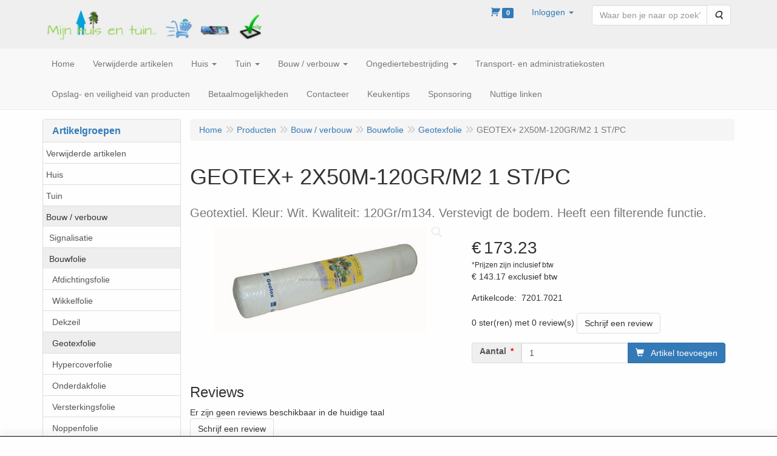

--- FILE ---
content_type: text/html; charset=UTF-8
request_url: https://www.mijnhuisentuin.be/nl/bouw-/-verbouw/bouwfolie/geotexfolie/geotex-2x50m-120gr/m2-1-st/pc/a-18895-20000308
body_size: 12939
content:
<!DOCTYPE html>
<html lang="nl">
    <head>
        <base href="https://www.mijnhuisentuin.be/"
              data-url=""
              data-routing="/js/routing.json"
        />
        <meta name="viewport" content="width=device-width, initial-scale=1">
        <meta charset="utf-8" >
        
                    <meta name="author" content="Mijnhuisentuin" />
                    <meta name="keywords" content="GEOTEX+, 2X50M-120GR/M2, 1, ST/PC, 7201.7021, Geotextiel., Kleur:, Wit., Kwaliteit:, 120Gr/m134., Verstevigt, de, bodem., Heeft, een, filterende, functie." />
                    <meta name="description" content="Geotextiel. Kleur: Wit. Kwaliteit: 120Gr/m134. Verstevigt de bodem. Heeft een filterende functie." />
                    <meta name="rating" content="general" />
                    <meta name="google-site-verification" content="Y3SFvqv_KqvpRUhqXD7Uupok_I3I9RaDT-D4WX6tPzE" />
                    <meta name='generator' content='LogiVert 8.19.0.5; Equinoxe 10.5.33' />
        
        <title>GEOTEX+ 2X50M-120GR/M2 1 ST/PC</title>

        <!-- Load scripting -->
                                    <script>
    window.dataLayer = window.dataLayer || [];
    window.dataLayer.enableGA4Ecommerce = false;
</script>
                            <script src="/js/api.min.js?h=9a8857d6"></script>
                            <script>
document.addEventListener('DOMContentLoaded', function(el) {
    window.api = new Api("MjY1NTMyOTk3NTM0ODg6Qkp1SXAzQUJUUVAweU96UG9YUQ==", "https://www.mijnhuisentuin.be");
});
</script>
                    
        <script src="/js/plugins.min.js?h=bb38a032" id="pluginScripts"></script>
        <script src="/js/early_scripts.min.js?h=2ebe7f84" id="earlyScripts"></script>

        <script>
            // Epsilon Polyfill for IE
            if (Number.EPSILON === undefined) {
                Number.EPSILON = Math.pow(2, -52);
            }
            // Number Formatting
            Math.toDisplay = function (val, precision, force_sign) {
                if (typeof force_sign === 'undefined') {
                    force_sign = false;
                }

                if (typeof precision === "undefined") {
                    precision = 2;
                }

                if(isNaN(val) || typeof val !== "number") {
                    return false;
                }

                val = val + (1E3 * Number.EPSILON);
                var str = val.toFixed(precision);
                var decpoint = str.indexOf('.');

                str = str.replace('.', '.');

                for(var i = (decpoint - 3); i > 0; i = i - 3) {
                    str = str.slice(0, i) + ',' + str.slice(i);
                }

                if(force_sign && val > 0) {
                    str = "+" + str;
                }

                return str;
            }

            Math.toPrice = function(val, force_sign) {
                if(typeof force_sign === 'undefined') {
                    force_sign = false;
                }
                var price = "";

                if(val === 0) {
                    price = "Gratis";
                } else {
                    if(force_sign && val > 0) {
                        price = "+";
                    } else if(val < 0) {
                        price = "-";
                    }
                    price += "€ ";
                    price += Math.toDisplay(Math.abs(val), 2);
                }

                return price;
            }
            window.main_root = "https://www.mijnhuisentuin.be/";

        </script>

        <link rel="stylesheet" href="/assets/base.css?h=676cf9a1" />

        <link rel="stylesheet" href="/assets/theme.css?h=901af028" />
        <link rel="icon" type="image/x-icon" href="/favicon.ico?h=fcfa4ed2" />    <script src="https://js.hcaptcha.com/1/api.js?onload=recaptchaOnload&render=explicit" async defer></script></head>
    <body data-sticky-container>
        
                    <header>
    <div class="logo-top">
        <div class="container">
            <div class="logo-container">
                <a href="/nl/">
                    <img src="/images/cb_17.jpg?h=49c4e8f9" alt="Logo Mijnhuisentuin.be"/>                </a>
            </div>
            <div class="pull-right hidden-xs">
                    <ul class="nav navbar-nav  " data-sm-skip="data-sm-skip">
            <li class="menu_cart_popup  menu_cart">
        <a href="/nl/winkelwagen/" data-popup="data-popup" class="cart-link" data-mode="articles">
    <i class="cart"></i><span class="amount label label-primary articles">0</span></a>
            </li>
    <li class="menu_my_account ">
        <a href="/nl/inloggen"
   class="dropdown-toggle" data-toggle="dropdown" role="button"
   aria-haspopup="true"
   aria-expanded="false">
    <span class="lbl">Inloggen</span>
    <span class="caret"></span></a>
                    <ul class="dropdown-menu">
                    <li class="">
            
                                    
<form method="post" action="/nl/inloggen">
    <div class="form-group"><label class="control-label required" for="_username">Loginnaam</label><input type="text" id="_username" name="_username" required="required" class="form-control form-control" /><p class="help-block"></p>
    </div>
    <div class="form-group"><label class="control-label required" for="_password">Wachtwoord</label><input type="password" id="_password" name="_password" required="required" class="form-control form-control" /><p class="help-block"></p>
    </div>
    <div class="form-group"><input type="text" id="emailAddress" name="emailAddress" class="form-extrahiddenfield form-control" /><p class="help-block"></p>
    </div>

            <button type="submit" name="loginSubmit" class="btn btn-primary">Inloggen</button>
                <input type="hidden" name="_target_path" value="https://www.mijnhuisentuin.be/nl/bouw-/-verbouw/bouwfolie/geotexfolie/geotex-2x50m-120gr/m2-1-st/pc/a-18895-20000308" />
        <input type="hidden" name="_csrf_token" value="b0c3b123847023eb1f3.Urczn5NWHnPesYidBLumQ572_MRMs3hayVZhgiYIxhE.GORR19wCLkur0OLefM31etS4j5QhhUoVsBsN2E1st1Bl-36v0CNZLKiEvA" />
</form>

            </li>
    <li class="">
        <a href="/nl/registreren"
   >
    <span class="lbl">Registreren</span>
    </a>
            </li>
    <li class="">
        <a href="/nl/wachtwoord/vergeten"
   >
    <span class="lbl">Wachtwoord vergeten?</span>
    </a>
            </li>

            </ul>
            </li>
    <li class="menu_search_widget ">
        <form action="/nl/zoeken" method="get" class="navbar-form menu_search_widget ">
    <div class="input-group">
        <input type="search"
                id="search_query"
                placeholder="Waar ben je naar op zoek?"
                name="query"
                class="form-control"
                                data-suggest=""
                autocomplete="off">
        <span class="input-group-btn">
            <button type="submit" class="btn btn-default">
                <i class="fa fa-search"></i>
                <span class="sr-only">Zoeken</span>
            </button>
        </span>
    </div>
</form>

            </li>

    </ul>

            </div>
        </div>
    </div>
</header>
<div class="nav-top sticky-header ">
    <nav class="navbar">
        <div class="container">
            <div class="navbar-header">
                <div class="mobile-menu-navbar">
                        <ul class="nav navbar-nav  " data-sm-skip="data-sm-skip">
        
    </ul>

                </div>
                <button type="button" class="navbar-toggle collapsed" data-toggle="collapse" data-target="#topmenu"
                        aria-expanded="false">
                    <span class="sr-only">Menu</span>
                    <span class="icon-bar"></span>
                    <span class="icon-bar"></span>
                    <span class="icon-bar"></span>
                </button>
            </div>

            <div class="collapse navbar-collapse" id="topmenu">
                <div class="mobile-menu-addon">
                        <ul class="nav navbar-nav  " >
            <li class="menu_cart_popup  menu_cart">
        <a href="/nl/winkelwagen/" data-popup="data-popup" class="cart-link" data-mode="articles">
    <i class="cart"></i><span class="amount label label-primary articles">0</span></a>
            </li>
    <li class="menu_my_account ">
        <a href="/nl/inloggen"
   class="dropdown-toggle" data-toggle="dropdown" role="button"
   aria-haspopup="true"
   aria-expanded="false">
    <span class="lbl">Inloggen</span>
    <span class="caret"></span></a>
                    <ul class="dropdown-menu">
                    <li class="">
            
                                    
<form method="post" action="/nl/inloggen">
    <div class="form-group"><label class="control-label required" for="_username">Loginnaam</label><input type="text" id="_username" name="_username" required="required" class="form-control form-control" /><p class="help-block"></p>
    </div>
    <div class="form-group"><label class="control-label required" for="_password">Wachtwoord</label><input type="password" id="_password" name="_password" required="required" class="form-control form-control" /><p class="help-block"></p>
    </div>
    <div class="form-group"><input type="text" id="emailAddress" name="emailAddress" class="form-extrahiddenfield form-control" /><p class="help-block"></p>
    </div>

            <button type="submit" name="loginSubmit" class="btn btn-primary">Inloggen</button>
                <input type="hidden" name="_target_path" value="https://www.mijnhuisentuin.be/nl/bouw-/-verbouw/bouwfolie/geotexfolie/geotex-2x50m-120gr/m2-1-st/pc/a-18895-20000308" />
        <input type="hidden" name="_csrf_token" value="5005eac19bb4ed7e4.MPPp_41KRxAY6ETsfc804IBwe-nLoDKkwBdFognbhog.eqCLt8IedyhtiS6vBbln2co-CLmmlgDruVop-GK_98kHv6TPzj8AT27dcA" />
</form>

            </li>
    <li class="">
        <a href="/nl/registreren"
   >
    <span class="lbl">Registreren</span>
    </a>
            </li>
    <li class="">
        <a href="/nl/wachtwoord/vergeten"
   >
    <span class="lbl">Wachtwoord vergeten?</span>
    </a>
            </li>

            </ul>
            </li>
    <li class="menu_search_widget ">
        <form action="/nl/zoeken" method="get" class="navbar-form menu_search_widget ">
    <div class="input-group">
        <input type="search"
                id="search_query"
                placeholder="Waar ben je naar op zoek?"
                name="query"
                class="form-control"
                                data-suggest=""
                autocomplete="off">
        <span class="input-group-btn">
            <button type="submit" class="btn btn-default">
                <i class="fa fa-search"></i>
                <span class="sr-only">Zoeken</span>
            </button>
        </span>
    </div>
</form>

            </li>

    </ul>

                </div>
                    <ul class="nav navbar-nav  " >
            <li class="menu_homepage ">
        <a href="/nl/"
   >
    <span class="lbl">Home</span>
    </a>
            </li>
    <li class="">
        <a href="/nl/verwijderde-artikelen/g-65"
   >
    <span class="lbl">Verwijderde artikelen</span>
    </a>
            </li>
    <li class="">
        <a href="/nl/huis/g-48"
   class="dropdown-toggle" data-toggle="dropdown" role="button"
   aria-haspopup="true"
   aria-expanded="false">
    <span class="lbl">Huis</span>
    <span class="caret"></span></a>
                    <ul class="dropdown-menu">
                    <li class="">
        <a href="/nl/huis/papierwaren/g-10000109"
   class="dropdown-toggle" data-toggle="dropdown" role="button"
   aria-haspopup="true"
   aria-expanded="false">
    <span class="lbl">Papierwaren</span>
    <span class="caret"></span></a>
                    <ul class="dropdown-menu">
                    <li class="">
        <a href="/nl/huis/papierwaren/huishoudelijk/g-20000213"
   >
    <span class="lbl">Huishoudelijk</span>
    </a>
            </li>
    <li class="">
        <a href="/nl/huis/papierwaren/werkplaats/g-20000204"
   >
    <span class="lbl">Werkplaats</span>
    </a>
            </li>

            </ul>
            </li>
    <li class="">
        <a href="/nl/huis/reiniging-producten/g-10000091"
   class="dropdown-toggle" data-toggle="dropdown" role="button"
   aria-haspopup="true"
   aria-expanded="false">
    <span class="lbl">Reiniging (producten)</span>
    <span class="caret"></span></a>
                    <ul class="dropdown-menu">
                    <li class="">
        <a href="/nl/huis/reiniging-producten/reiniginsproducten-algemeen/g-20000165"
   >
    <span class="lbl">Reiniginsproducten algemeen</span>
    </a>
            </li>
    <li class="">
        <a href="/nl/huis/reiniging-producten/schoenonderhoud/g-20000361"
   >
    <span class="lbl">Schoenonderhoud</span>
    </a>
            </li>
    <li class="">
        <a href="/nl/huis/reiniging-producten/keuken/g-20000207"
   >
    <span class="lbl">Keuken</span>
    </a>
            </li>
    <li class="">
        <a href="/nl/huis/reiniging-producten/vaatwas/g-20000197"
   >
    <span class="lbl">Vaatwas</span>
    </a>
            </li>
    <li class="">
        <a href="/nl/huis/reiniging-producten/linnenwas/g-20000214"
   >
    <span class="lbl">Linnenwas</span>
    </a>
            </li>
    <li class="">
        <a href="/nl/huis/reiniging-producten/metaalreinigers/g-20000151"
   >
    <span class="lbl">Metaalreinigers</span>
    </a>
            </li>
    <li class="">
        <a href="/nl/huis/reiniging-producten/computer/g-20000183"
   >
    <span class="lbl">Computer</span>
    </a>
            </li>
    <li class="">
        <a href="/nl/huis/reiniging-producten/verzorgers/g-20000186"
   >
    <span class="lbl">Verzorgers</span>
    </a>
            </li>
    <li class="">
        <a href="/nl/huis/reiniging-producten/verwijderaars/g-20000187"
   >
    <span class="lbl">Verwijderaars</span>
    </a>
            </li>
    <li class="">
        <a href="/nl/huis/reiniging-producten/ecover/g-20000170"
   >
    <span class="lbl">Ecover</span>
    </a>
            </li>
    <li class="">
        <a href="/nl/huis/reiniging-producten/werner-mertz-tana/g-20000163"
   >
    <span class="lbl">Werner &amp; Mertz (Tana)</span>
    </a>
            </li>
    <li class="">
        <a href="/nl/huis/reiniging-producten/ecolab/g-20000164"
   >
    <span class="lbl">Ecolab</span>
    </a>
            </li>
    <li class="">
        <a href="/nl/huis/reiniging-producten/overige/g-20000167"
   >
    <span class="lbl">Overige</span>
    </a>
            </li>

            </ul>
            </li>
    <li class="">
        <a href="/nl/huis/reiniging-hulpmiddelen/g-10000089"
   class="dropdown-toggle" data-toggle="dropdown" role="button"
   aria-haspopup="true"
   aria-expanded="false">
    <span class="lbl">Reiniging (hulpmiddelen)</span>
    <span class="caret"></span></a>
                    <ul class="dropdown-menu">
                    <li class="">
        <a href="/nl/huis/reiniging-hulpmiddelen/vloerwissers/g-20000193"
   >
    <span class="lbl">Vloerwissers</span>
    </a>
            </li>
    <li class="">
        <a href="/nl/huis/reiniging-hulpmiddelen/vloervegers-en-schrobbers/g-20000168"
   >
    <span class="lbl">Vloervegers en -schrobbers</span>
    </a>
            </li>
    <li class="">
        <a href="/nl/huis/reiniging-hulpmiddelen/vikan-algemeen/g-20000174"
   >
    <span class="lbl">Vikan algemeen</span>
    </a>
            </li>
    <li class="">
        <a href="/nl/huis/reiniging-hulpmiddelen/vikan-handgereedschap/g-20000160"
   >
    <span class="lbl">Vikan handgereedschap</span>
    </a>
            </li>
    <li class="">
        <a href="/nl/huis/reiniging-hulpmiddelen/mopsystemen/g-20000166"
   >
    <span class="lbl">Mopsystemen</span>
    </a>
            </li>
    <li class="">
        <a href="/nl/huis/reiniging-hulpmiddelen/ophangsystemen/g-20000179"
   >
    <span class="lbl">Ophangsystemen</span>
    </a>
            </li>
    <li class="">
        <a href="/nl/huis/reiniging-hulpmiddelen/handborstels/g-20000161"
   >
    <span class="lbl">Handborstels</span>
    </a>
            </li>
    <li class="">
        <a href="/nl/huis/reiniging-hulpmiddelen/microvezeldoeken/g-20000205"
   >
    <span class="lbl">Microvezeldoeken</span>
    </a>
            </li>
    <li class="">
        <a href="/nl/huis/reiniging-hulpmiddelen/sponsen-dweilen-doeken-en-zemen/g-20000162"
   >
    <span class="lbl">Sponsen, dweilen, doeken en zemen</span>
    </a>
            </li>
    <li class="">
        <a href="/nl/huis/reiniging-hulpmiddelen/kleinmateriaal/g-20000180"
   >
    <span class="lbl">Kleinmateriaal</span>
    </a>
            </li>

            </ul>
            </li>
    <li class="">
        <a href="/nl/huis/schilderen-behangen/g-10000207"
   class="dropdown-toggle" data-toggle="dropdown" role="button"
   aria-haspopup="true"
   aria-expanded="false">
    <span class="lbl">Schilderen - behangen</span>
    <span class="caret"></span></a>
                    <ul class="dropdown-menu">
                    <li class="">
        <a href="/nl/huis/schilderen-behangen/verfborstels-en-rollen/g-20000360"
   >
    <span class="lbl">Verfborstels -en rollen</span>
    </a>
            </li>

            </ul>
            </li>
    <li class="">
        <a href="/nl/huis/keukengerei/g-10000164"
   class="dropdown-toggle" data-toggle="dropdown" role="button"
   aria-haspopup="true"
   aria-expanded="false">
    <span class="lbl">Keukengerei</span>
    <span class="caret"></span></a>
                    <ul class="dropdown-menu">
                    <li class="">
        <a href="/nl/huis/keukengerei/allerlei/g-20000257"
   >
    <span class="lbl">Allerlei</span>
    </a>
            </li>

            </ul>
            </li>
    <li class="">
        <a href="/nl/huis/anti-vuilmatten/g-10000098"
   >
    <span class="lbl">Anti-vuilmatten</span>
    </a>
            </li>
    <li class="">
        <a href="/nl/huis/afvalverwerking/g-10000095"
   class="dropdown-toggle" data-toggle="dropdown" role="button"
   aria-haspopup="true"
   aria-expanded="false">
    <span class="lbl">Afvalverwerking</span>
    <span class="caret"></span></a>
                    <ul class="dropdown-menu">
                    <li class="">
        <a href="/nl/huis/afvalverwerking/vuilnisbakken/g-20000157"
   >
    <span class="lbl">Vuilnisbakken</span>
    </a>
            </li>
    <li class="">
        <a href="/nl/huis/afvalverwerking/vuilniszakken/g-20000196"
   >
    <span class="lbl">Vuilniszakken</span>
    </a>
            </li>

            </ul>
            </li>
    <li class="">
        <a href="/nl/huis/sanitair/g-10000101"
   class="dropdown-toggle" data-toggle="dropdown" role="button"
   aria-haspopup="true"
   aria-expanded="false">
    <span class="lbl">Sanitair</span>
    <span class="caret"></span></a>
                    <ul class="dropdown-menu">
                    <li class="">
        <a href="/nl/huis/sanitair/toiletreiniging/g-20000177"
   >
    <span class="lbl">Toiletreiniging</span>
    </a>
            </li>
    <li class="">
        <a href="/nl/huis/sanitair/bad-en-douche/g-20000185"
   >
    <span class="lbl">Bad en douche</span>
    </a>
            </li>

            </ul>
            </li>
    <li class="">
        <a href="/nl/huis/ongediertebestrijding/g-10000106"
   class="dropdown-toggle" data-toggle="dropdown" role="button"
   aria-haspopup="true"
   aria-expanded="false">
    <span class="lbl">Ongediertebestrijding</span>
    <span class="caret"></span></a>
                    <ul class="dropdown-menu">
                    <li class="">
        <a href="/nl/huis/ongediertebestrijding/producten/g-20000206"
   >
    <span class="lbl">Producten</span>
    </a>
            </li>

            </ul>
            </li>

            </ul>
            </li>
    <li class="">
        <a href="/nl/tuin/g-33"
   class="dropdown-toggle" data-toggle="dropdown" role="button"
   aria-haspopup="true"
   aria-expanded="false">
    <span class="lbl">Tuin</span>
    <span class="caret"></span></a>
                    <ul class="dropdown-menu">
                    <li class="">
        <a href="/nl/tuin/waterpompen/g-10000135"
   >
    <span class="lbl">Waterpompen</span>
    </a>
            </li>
    <li class="">
        <a href="/nl/tuin/anti-vuilmatten/g-10000102"
   >
    <span class="lbl">Anti-vuilmatten</span>
    </a>
            </li>
    <li class="">
        <a href="/nl/tuin/auto-moto-boot-fiets/g-10000094"
   class="dropdown-toggle" data-toggle="dropdown" role="button"
   aria-haspopup="true"
   aria-expanded="false">
    <span class="lbl">Auto, moto, boot, fiets, . . .</span>
    <span class="caret"></span></a>
                    <ul class="dropdown-menu">
                    <li class="">
        <a href="/nl/tuin/auto-moto-boot-fiets/reiniging-hulpmaterialen/g-20000155"
   >
    <span class="lbl">Reiniging-hulpmaterialen</span>
    </a>
            </li>

            </ul>
            </li>
    <li class="">
        <a href="/nl/tuin/beschermnetten/g-10000200"
   >
    <span class="lbl">Beschermnetten</span>
    </a>
            </li>
    <li class="">
        <a href="/nl/tuin/reiniging-producten/g-10000097"
   class="dropdown-toggle" data-toggle="dropdown" role="button"
   aria-haspopup="true"
   aria-expanded="false">
    <span class="lbl">Reiniging (producten)</span>
    <span class="caret"></span></a>
                    <ul class="dropdown-menu">
                    <li class="">
        <a href="/nl/tuin/reiniging-producten/mos-en-algen/g-20000289"
   >
    <span class="lbl">Mos en algen</span>
    </a>
            </li>
    <li class="">
        <a href="/nl/tuin/reiniging-producten/reiniginsproducten-algemeen/g-20000181"
   >
    <span class="lbl">Reiniginsproducten algemeen</span>
    </a>
            </li>
    <li class="">
        <a href="/nl/tuin/reiniging-producten/overige/g-20000208"
   >
    <span class="lbl">Overige</span>
    </a>
            </li>

            </ul>
            </li>
    <li class="">
        <a href="/nl/tuin/reiniging-hulpmiddelen/g-10000093"
   class="dropdown-toggle" data-toggle="dropdown" role="button"
   aria-haspopup="true"
   aria-expanded="false">
    <span class="lbl">Reiniging (hulpmiddelen)</span>
    <span class="caret"></span></a>
                    <ul class="dropdown-menu">
                    <li class="">
        <a href="/nl/tuin/reiniging-hulpmiddelen/verneveltoestellen-rugsproeiers-e-d/g-20000153"
   >
    <span class="lbl">Verneveltoestellen: Rugsproeiers e.d.</span>
    </a>
            </li>
    <li class="">
        <a href="/nl/tuin/reiniging-hulpmiddelen/dosseersystemen/g-20000188"
   >
    <span class="lbl">Dosseersystemen</span>
    </a>
            </li>
    <li class="">
        <a href="/nl/tuin/reiniging-hulpmiddelen/hogedrukreinigers/g-20000172"
   >
    <span class="lbl">Hogedrukreinigers</span>
    </a>
            </li>

            </ul>
            </li>
    <li class="">
        <a href="/nl/tuin/werkplaats/g-10000092"
   class="dropdown-toggle" data-toggle="dropdown" role="button"
   aria-haspopup="true"
   aria-expanded="false">
    <span class="lbl">Werkplaats</span>
    <span class="caret"></span></a>
                    <ul class="dropdown-menu">
                    <li class="">
        <a href="/nl/tuin/werkplaats/allerlei/g-20000154"
   >
    <span class="lbl">Allerlei</span>
    </a>
            </li>

            </ul>
            </li>
    <li class="">
        <a href="/nl/tuin/afvalverwerking/g-10000096"
   class="dropdown-toggle" data-toggle="dropdown" role="button"
   aria-haspopup="true"
   aria-expanded="false">
    <span class="lbl">Afvalverwerking</span>
    <span class="caret"></span></a>
                    <ul class="dropdown-menu">
                    <li class="">
        <a href="/nl/tuin/afvalverwerking/vuilnisbakken/g-20000159"
   >
    <span class="lbl">Vuilnisbakken</span>
    </a>
            </li>

            </ul>
            </li>
    <li class="">
        <a href="/nl/tuin/sneeuw-en-ijs/g-10000114"
   >
    <span class="lbl">Sneeuw en ijs</span>
    </a>
            </li>

            </ul>
            </li>
    <li class="">
        <a href="/nl/bouw-verbouw/g-63"
   class="dropdown-toggle" data-toggle="dropdown" role="button"
   aria-haspopup="true"
   aria-expanded="false">
    <span class="lbl">Bouw / verbouw</span>
    <span class="caret"></span></a>
                    <ul class="dropdown-menu">
                    <li class="">
        <a href="/nl/bouw-verbouw/signalisatie/g-10000201"
   class="dropdown-toggle" data-toggle="dropdown" role="button"
   aria-haspopup="true"
   aria-expanded="false">
    <span class="lbl">Signalisatie</span>
    <span class="caret"></span></a>
                    <ul class="dropdown-menu">
                    <li class="">
        <a href="/nl/bouw-verbouw/signalisatie/net/g-20000330"
   >
    <span class="lbl">Net</span>
    </a>
            </li>
    <li class="">
        <a href="/nl/bouw-verbouw/signalisatie/paal/g-20000331"
   >
    <span class="lbl">Paal</span>
    </a>
            </li>
    <li class="">
        <a href="/nl/bouw-verbouw/signalisatie/kegel/g-20000332"
   >
    <span class="lbl">Kegel</span>
    </a>
            </li>
    <li class="">
        <a href="/nl/bouw-verbouw/signalisatie/ketting/g-20000333"
   >
    <span class="lbl">Ketting</span>
    </a>
            </li>
    <li class="">
        <a href="/nl/bouw-verbouw/signalisatie/lint/g-20000334"
   >
    <span class="lbl">Lint</span>
    </a>
            </li>
    <li class="">
        <a href="/nl/bouw-verbouw/signalisatie/tape/g-20000335"
   >
    <span class="lbl">Tape</span>
    </a>
            </li>

            </ul>
            </li>
    <li class="">
        <a href="/nl/bouw-verbouw/bouwfolie/g-10000192"
   class="dropdown-toggle" data-toggle="dropdown" role="button"
   aria-haspopup="true"
   aria-expanded="false">
    <span class="lbl">Bouwfolie</span>
    <span class="caret"></span></a>
                    <ul class="dropdown-menu">
                    <li class="">
        <a href="/nl/bouw-verbouw/bouwfolie/afdichtingsfolie/g-20000303"
   >
    <span class="lbl">Afdichtingsfolie</span>
    </a>
            </li>
    <li class="">
        <a href="/nl/bouw-verbouw/bouwfolie/wikkelfolie/g-20000304"
   >
    <span class="lbl">Wikkelfolie</span>
    </a>
            </li>
    <li class="">
        <a href="/nl/bouw-verbouw/bouwfolie/dekzeil/g-20000307"
   >
    <span class="lbl">Dekzeil</span>
    </a>
            </li>
    <li class="">
        <a href="/nl/bouw-verbouw/bouwfolie/geotexfolie/g-20000308"
   >
    <span class="lbl">Geotexfolie</span>
    </a>
            </li>
    <li class="">
        <a href="/nl/bouw-verbouw/bouwfolie/hypercoverfolie/g-20000309"
   >
    <span class="lbl">Hypercoverfolie</span>
    </a>
            </li>
    <li class="">
        <a href="/nl/bouw-verbouw/bouwfolie/onderdakfolie/g-20000310"
   >
    <span class="lbl">Onderdakfolie</span>
    </a>
            </li>
    <li class="">
        <a href="/nl/bouw-verbouw/bouwfolie/versterkingsfolie/g-20000311"
   >
    <span class="lbl">Versterkingsfolie</span>
    </a>
            </li>
    <li class="">
        <a href="/nl/bouw-verbouw/bouwfolie/noppenfolie/g-20000312"
   >
    <span class="lbl">Noppenfolie</span>
    </a>
            </li>
    <li class="">
        <a href="/nl/bouw-verbouw/bouwfolie/afdek-beschermfolie/g-20000313"
   >
    <span class="lbl">Afdek/beschermfolie</span>
    </a>
            </li>
    <li class="">
        <a href="/nl/bouw-verbouw/bouwfolie/funderingsfolie/g-20000314"
   >
    <span class="lbl">Funderingsfolie</span>
    </a>
            </li>

            </ul>
            </li>
    <li class="">
        <a href="/nl/bouw-verbouw/carport/g-10000193"
   class="dropdown-toggle" data-toggle="dropdown" role="button"
   aria-haspopup="true"
   aria-expanded="false">
    <span class="lbl">Carport</span>
    <span class="caret"></span></a>
                    <ul class="dropdown-menu">
                    <li class="">
        <a href="/nl/bouw-verbouw/carport/3-2-meter-breed/g-20000315"
   >
    <span class="lbl">3.2 meter breed</span>
    </a>
            </li>
    <li class="">
        <a href="/nl/bouw-verbouw/carport/3-7-meter-breed/g-20000316"
   >
    <span class="lbl">3.7 meter breed</span>
    </a>
            </li>

            </ul>
            </li>
    <li class="">
        <a href="/nl/bouw-verbouw/dakbedekking/g-10000194"
   >
    <span class="lbl">Dakbedekking</span>
    </a>
            </li>
    <li class="">
        <a href="/nl/bouw-verbouw/elektriciteit/g-10000195"
   >
    <span class="lbl">Elektriciteit</span>
    </a>
            </li>
    <li class="">
        <a href="/nl/bouw-verbouw/grastegels/g-10000196"
   >
    <span class="lbl">Grastegels</span>
    </a>
            </li>
    <li class="">
        <a href="/nl/bouw-verbouw/koepels/g-10000197"
   class="dropdown-toggle" data-toggle="dropdown" role="button"
   aria-haspopup="true"
   aria-expanded="false">
    <span class="lbl">Koepels</span>
    <span class="caret"></span></a>
                    <ul class="dropdown-menu">
                    <li class="">
        <a href="/nl/bouw-verbouw/koepels/wisselstukken/g-20000318"
   >
    <span class="lbl">Wisselstukken</span>
    </a>
            </li>

            </ul>
            </li>
    <li class="">
        <a href="/nl/bouw-verbouw/pergola-patios/g-10000198"
   >
    <span class="lbl">Pergola Patio's</span>
    </a>
            </li>
    <li class="">
        <a href="/nl/bouw-verbouw/pergolas/g-10000199"
   class="dropdown-toggle" data-toggle="dropdown" role="button"
   aria-haspopup="true"
   aria-expanded="false">
    <span class="lbl">Pergolas</span>
    <span class="caret"></span></a>
                    <ul class="dropdown-menu">
                    <li class="">
        <a href="/nl/bouw-verbouw/pergolas/donkereik-helder/g-20000323"
   >
    <span class="lbl">Donkereik - Helder</span>
    </a>
            </li>
    <li class="">
        <a href="/nl/bouw-verbouw/pergolas/donkereik-opaal/g-20000327"
   >
    <span class="lbl">Donkereik - Opaal</span>
    </a>
            </li>
    <li class="">
        <a href="/nl/bouw-verbouw/pergolas/antraciet-helder/g-20000324"
   >
    <span class="lbl">Antraciet - Helder</span>
    </a>
            </li>
    <li class="">
        <a href="/nl/bouw-verbouw/pergolas/antraciet-opaal/g-20000328"
   >
    <span class="lbl">Antraciet - Opaal</span>
    </a>
            </li>
    <li class="">
        <a href="/nl/bouw-verbouw/pergolas/brons-helder/g-20000325"
   >
    <span class="lbl">Brons - Helder</span>
    </a>
            </li>
    <li class="">
        <a href="/nl/bouw-verbouw/pergolas/brons-opaal/g-20000326"
   >
    <span class="lbl">Brons - Opaal</span>
    </a>
            </li>
    <li class="">
        <a href="/nl/bouw-verbouw/pergolas/wit-helder/g-20000322"
   >
    <span class="lbl">Wit - Helder</span>
    </a>
            </li>
    <li class="">
        <a href="/nl/bouw-verbouw/pergolas/wit-opaal/g-20000329"
   >
    <span class="lbl">Wit - Opaal</span>
    </a>
            </li>

            </ul>
            </li>
    <li class="">
        <a href="/nl/bouw-verbouw/waterafvoer/g-10000190"
   class="dropdown-toggle" data-toggle="dropdown" role="button"
   aria-haspopup="true"
   aria-expanded="false">
    <span class="lbl">Waterafvoer</span>
    <span class="caret"></span></a>
                    <ul class="dropdown-menu">
                    <li class="">
        <a href="/nl/bouw-verbouw/waterafvoer/klokroosters/g-20000336"
   >
    <span class="lbl">Klokroosters</span>
    </a>
            </li>
    <li class="">
        <a href="/nl/bouw-verbouw/waterafvoer/afvoergoten/g-20000296"
   >
    <span class="lbl">Afvoergoten</span>
    </a>
            </li>

            </ul>
            </li>
    <li class="">
        <a href="/nl/bouw-verbouw/dakramen/g-10000191"
   class="dropdown-toggle" data-toggle="dropdown" role="button"
   aria-haspopup="true"
   aria-expanded="false">
    <span class="lbl">Dakramen</span>
    <span class="caret"></span></a>
                    <ul class="dropdown-menu">
                    <li class="">
        <a href="/nl/bouw-verbouw/dakramen/rolgordijnen/g-20000300"
   >
    <span class="lbl">Rolgordijnen</span>
    </a>
            </li>
    <li class="">
        <a href="/nl/bouw-verbouw/dakramen/inkijkdichte-vouwgordijnen/g-20000375"
   >
    <span class="lbl">Inkijkdichte vouwgordijnen</span>
    </a>
            </li>
    <li class="">
        <a href="/nl/bouw-verbouw/dakramen/verduisteringsgordijnen/g-20000298"
   >
    <span class="lbl">Verduisteringsgordijnen</span>
    </a>
            </li>
    <li class="">
        <a href="/nl/bouw-verbouw/dakramen/buitenzonweringen/g-20000299"
   >
    <span class="lbl">Buitenzonweringen</span>
    </a>
            </li>
    <li class="">
        <a href="/nl/bouw-verbouw/dakramen/aansluitstukken/g-20000302"
   >
    <span class="lbl">Aansluitstukken</span>
    </a>
            </li>
    <li class="">
        <a href="/nl/bouw-verbouw/dakramen/accessoires/g-20000297"
   >
    <span class="lbl">Accessoires</span>
    </a>
            </li>

            </ul>
            </li>

            </ul>
            </li>
    <li class="">
        <a href="/nl/ongediertebestrijding/g-61"
   class="dropdown-toggle" data-toggle="dropdown" role="button"
   aria-haspopup="true"
   aria-expanded="false">
    <span class="lbl">Ongediertebestrijding</span>
    <span class="caret"></span></a>
                    <ul class="dropdown-menu">
                    <li class="">
        <a href="/nl/ongediertebestrijding/insecten/g-10000173"
   class="dropdown-toggle" data-toggle="dropdown" role="button"
   aria-haspopup="true"
   aria-expanded="false">
    <span class="lbl">Insecten</span>
    <span class="caret"></span></a>
                    <ul class="dropdown-menu">
                    <li class="">
        <a href="/nl/ongediertebestrijding/insecten/stallen/g-20000290"
   >
    <span class="lbl">Stallen</span>
    </a>
            </li>
    <li class="">
        <a href="/nl/ongediertebestrijding/insecten/houtworm/g-20000292"
   >
    <span class="lbl">Houtworm</span>
    </a>
            </li>
    <li class="">
        <a href="/nl/ongediertebestrijding/insecten/honden-katten/g-20000293"
   >
    <span class="lbl">Honden/katten</span>
    </a>
            </li>
    <li class="">
        <a href="/nl/ongediertebestrijding/insecten/toestellen/g-20000371"
   >
    <span class="lbl">Toestellen</span>
    </a>
            </li>
    <li class="">
        <a href="/nl/ongediertebestrijding/insecten/producten/g-20000372"
   >
    <span class="lbl">Producten</span>
    </a>
            </li>

            </ul>
            </li>
    <li class="">
        <a href="/nl/ongediertebestrijding/ongedierte-afweermiddelen/g-10000187"
   >
    <span class="lbl">Ongedierte afweermiddelen</span>
    </a>
            </li>
    <li class="">
        <a href="/nl/ongediertebestrijding/vossen-marters-katten/g-10000210"
   >
    <span class="lbl">Vossen, marters, katten,...</span>
    </a>
            </li>

            </ul>
            </li>
    <li class="">
        <a href="/nl/transport-en-administratiekosten/c-54"
   >
    <span class="lbl">Transport- en administratiekosten</span>
    </a>
            </li>
    <li class="">
        <a href="/nl/opslag-en-veiligheid-van-producten/c-68"
   >
    <span class="lbl">Opslag- en veiligheid van producten</span>
    </a>
            </li>
    <li class="">
        <a href="/nl/betaalmogelijkheden/c-24"
   >
    <span class="lbl">Betaalmogelijkheden</span>
    </a>
            </li>
    <li class="">
        <a href="/nl/contacteer/c-9"
   >
    <span class="lbl">Contacteer</span>
    </a>
            </li>
    <li class="">
        <a href="/nl/keukentips/c-20"
   >
    <span class="lbl">Keukentips</span>
    </a>
            </li>
    <li class="">
        <a href="/nl/sponsoring/c-40"
   >
    <span class="lbl">Sponsoring</span>
    </a>
            </li>
    <li class="">
        <a href="/nl/nuttige-linken/c-38"
   >
    <span class="lbl">Nuttige linken</span>
    </a>
            </li>

    </ul>

            </div>
        </div>
    </nav>
</div>

        <div id="alert-wrapper">
        <div class="container" id="alert-container">
        <!-- This container is in use to display AJAX-triggered Alert messages -->
        </div>
    </div>

    <div class='container article_show' id="main">
            <div class="sidebar left" layout="1">
                    <div class="widget widget_catalog" type="catalog" >
            <div class="panel panel-default">
                                    <div class="panel-heading">
                        <h4 class="panel-title">Artikelgroepen</h4>
                    </div>
                                <div class="list-group list-group-root">
            <a href="/nl/verwijderde-artikelen/g-65"
           class="list-group-item ">
            Verwijderde artikelen
        </a>

                    <a href="/nl/huis/g-48"
           class="list-group-item ">
            Huis
        </a>

                    <a href="/nl/tuin/g-33"
           class="list-group-item ">
            Tuin
        </a>

                    <a href="/nl/bouw-verbouw/g-63"
           class="list-group-item active">
            Bouw / verbouw
        </a>

                    <div class="children list-group">
            <a href="/nl/bouw-verbouw/signalisatie/g-10000201"
           class="list-group-item ">
            Signalisatie
        </a>

                    <a href="/nl/bouw-verbouw/bouwfolie/g-10000192"
           class="list-group-item active">
            Bouwfolie
        </a>

                    <div class="children list-group">
            <a href="/nl/bouw-verbouw/bouwfolie/afdichtingsfolie/g-20000303"
           class="list-group-item ">
            Afdichtingsfolie
        </a>

                    <a href="/nl/bouw-verbouw/bouwfolie/wikkelfolie/g-20000304"
           class="list-group-item ">
            Wikkelfolie
        </a>

                    <a href="/nl/bouw-verbouw/bouwfolie/dekzeil/g-20000307"
           class="list-group-item ">
            Dekzeil
        </a>

                    <a href="/nl/bouw-verbouw/bouwfolie/geotexfolie/g-20000308"
           class="list-group-item active">
            Geotexfolie
        </a>

                    <a href="/nl/bouw-verbouw/bouwfolie/hypercoverfolie/g-20000309"
           class="list-group-item ">
            Hypercoverfolie
        </a>

                    <a href="/nl/bouw-verbouw/bouwfolie/onderdakfolie/g-20000310"
           class="list-group-item ">
            Onderdakfolie
        </a>

                    <a href="/nl/bouw-verbouw/bouwfolie/versterkingsfolie/g-20000311"
           class="list-group-item ">
            Versterkingsfolie
        </a>

                    <a href="/nl/bouw-verbouw/bouwfolie/noppenfolie/g-20000312"
           class="list-group-item ">
            Noppenfolie
        </a>

                    <a href="/nl/bouw-verbouw/bouwfolie/afdek-beschermfolie/g-20000313"
           class="list-group-item ">
            Afdek/beschermfolie
        </a>

                    <a href="/nl/bouw-verbouw/bouwfolie/funderingsfolie/g-20000314"
           class="list-group-item ">
            Funderingsfolie
        </a>

            </div>
                    <a href="/nl/bouw-verbouw/carport/g-10000193"
           class="list-group-item ">
            Carport
        </a>

                    <a href="/nl/bouw-verbouw/dakbedekking/g-10000194"
           class="list-group-item ">
            Dakbedekking
        </a>

                    <a href="/nl/bouw-verbouw/elektriciteit/g-10000195"
           class="list-group-item ">
            Elektriciteit
        </a>

                    <a href="/nl/bouw-verbouw/grastegels/g-10000196"
           class="list-group-item ">
            Grastegels
        </a>

                    <a href="/nl/bouw-verbouw/koepels/g-10000197"
           class="list-group-item ">
            Koepels
        </a>

                    <a href="/nl/bouw-verbouw/pergola-patios/g-10000198"
           class="list-group-item ">
            Pergola Patio's
        </a>

                    <a href="/nl/bouw-verbouw/pergolas/g-10000199"
           class="list-group-item ">
            Pergolas
        </a>

                    <a href="/nl/bouw-verbouw/waterafvoer/g-10000190"
           class="list-group-item ">
            Waterafvoer
        </a>

                    <a href="/nl/bouw-verbouw/dakramen/g-10000191"
           class="list-group-item ">
            Dakramen
        </a>

            </div>
                    <a href="/nl/ongediertebestrijding/g-61"
           class="list-group-item ">
            Ongediertebestrijding
        </a>

            </div>

            </div>
        </div>
                            <div class="widget widget_content" type="content" position="LEFT" >
            <div class="panel panel-default">
                                    <div class="panel-heading">
                        <h4 class="panel-title">Informatie</h4>
                    </div>
                                <div class="list-group list-group-root">
            <a href="/nl/transport-en-administratiekosten/c-54"
           class="list-group-item ">
            Transport- en administratiekosten
        </a>

                    <a href="/nl/opslag-en-veiligheid-van-producten/c-68"
           class="list-group-item ">
            Opslag- en veiligheid van producten
        </a>

                    <a href="/nl/betaalmogelijkheden/c-24"
           class="list-group-item ">
            Betaalmogelijkheden
        </a>

                    <a href="/nl/bedrijfsgegevens/c-65"
           class="list-group-item ">
            Bedrijfsgegevens
        </a>

                    <a href="/nl/wettelijkheden/c-64"
           class="list-group-item ">
            Wettelijkheden
        </a>

                    <a href="/nl/keukentips/c-20"
           class="list-group-item ">
            Keukentips
        </a>

                    <a href="/nl/sponsoring/c-40"
           class="list-group-item ">
            Sponsoring
        </a>

                    <a href="/nl/nuttige-linken/c-38"
           class="list-group-item ">
            Nuttige linken
        </a>

            </div>
            </div>
        </div>
             
    </div>

        
        <div id="content">
            <div>    <div id="breadcrumb_container">
                    <ol class="breadcrumb back internal"><li><a href="javascript:history.back()">Terug</a></li></ol>                <ol class="breadcrumb" itemscope itemtype="http://schema.org/BreadcrumbList"><li itemprop="itemListElement" itemscope itemtype="http://schema.org/ListItem"
                        ><a href="/nl/"
                       itemprop="item"                    ><span itemprop="name">Home</span></a><meta itemprop="position" content="1" /></li><li itemprop="itemListElement" itemscope itemtype="http://schema.org/ListItem"
                        ><a href="/nl/catalogus"
                       itemprop="item"                    ><span itemprop="name">Producten</span></a><meta itemprop="position" content="2" /></li><li itemprop="itemListElement" itemscope itemtype="http://schema.org/ListItem"
                        ><a href="/nl/bouw-verbouw/g-63"
                       itemprop="item"                    ><span itemprop="name">Bouw / verbouw</span></a><meta itemprop="position" content="3" /></li><li itemprop="itemListElement" itemscope itemtype="http://schema.org/ListItem"
                        ><a href="/nl/bouw-verbouw/bouwfolie/g-10000192"
                       itemprop="item"                    ><span itemprop="name">Bouwfolie</span></a><meta itemprop="position" content="4" /></li><li itemprop="itemListElement" itemscope itemtype="http://schema.org/ListItem"
                        ><a href="/nl/bouw-verbouw/bouwfolie/geotexfolie/g-20000308"
                       itemprop="item"                    ><span itemprop="name">Geotexfolie</span></a><meta itemprop="position" content="5" /></li><li itemprop="itemListElement" itemscope itemtype="http://schema.org/ListItem"
                        class="active"><span itemprop="name">GEOTEX+ 2X50M-120GR/M2 1 ST/PC</span><meta itemprop="position" content="6" /></li></ol>
    </div>
</div>
                            <div class='lv_article' itemscope itemtype="https://schema.org/Product">
        <form name="article_order_form" method="post" action="/nl/winkelwagen/toevoegen?id=18895">

                    <div class="article-header">
<h1>
    <span itemprop="name">GEOTEX+ 2X50M-120GR/M2 1 ST/PC</span>
</h1>

<h2>
    <small>
        <span id="measure"></span>
        <span id="specification">Geotextiel. Kleur: Wit. Kwaliteit: 120Gr/m134. Verstevigt de bodem. Heeft een filterende functie.</span>
    </small>
</h2>

</div>
        
        <div class="article_img">
                                        <span class="badge"></span>
            
                            <div id="slider-container">
            <div id="image-container">
            <div class="image">
                <img src="https://www.mijnhuisentuin.be/data/articles/images/big/b_18895.jpg?h=fb8acad1"
                     data-mfp-src="https://www.mijnhuisentuin.be/data/articles/images/zoom/m_18895.jpg?h=b5294211"
                     itemprop="image" alt="GEOTEX+ 2X50M-120GR/M2 1 ST/PC"/>
            </div>
                    </div>
                                </div>
                    </div>

        <div class="summary">
                                            <div itemprop="offers" itemscope itemtype="http://schema.org/Offer">
    <link itemprop="url" href="https://www.mijnhuisentuin.be/nl/bouw-verbouw/bouwfolie/geotexfolie/geotex-2x50m-120gr-m2-1-st-pc/a-18895-20000308" />
        <div class="price">
                                    <span class="recommended"></span>
            
            <span itemprop="priceCurrency" content="EUR" class="main_price">€</span>
            <span itemprop="price" content="173.234732" id="articlePrice" class="main_price">173.23</span>
            <span class="once_price">            </span>

            <span class="small">*Prijzen zijn inclusief btw</span>

                            <span class="altPriceDisplay">
                    <span class="altPrice">€ 143.17</span>
                    <span class="altOncePrice"></span>
                    exclusief btw
                </span>
                                    <span class="small"></span>
        
        
            </div>
</div>

            
                                            
                    <span id="artCodes">
        <span class="lbl">Artikelcode</span>:&nbsp;
        <span class="artcode1" itemprop="productID">7201.7021</span>
            </span>
    <br/>
<span class="sr-only" itemprop="sku">prijszetting 20220701</span>
            
                            <div class="reviewAggregate">
        <span>0 ster(ren) met 0 review(s)</span>
                    <a href="/nl/bouw-verbouw/bouwfolie/geotexfolie/geotex-2x50m-120gr-m2-1-st-pc/a-18895-20000308/review" class="btn btn-default">Schrijf een review</a>
            </div>


                        
                        

                        


                        


            
                                
    
    
    <div class="orderBox">
        <input type="hidden" id="article_order_form_id" name="article_order_form[id]" class="id" data-id="18895" value="18895" />
        
        
                                    <div class="input-group order-button-row">
                                            <span class="input-group-addon hidden-xs">
                            <label class="control-label required" for="article_order_form_quantity">Aantal</label>
                        </span>
                                        <input type="text" id="article_order_form_quantity" name="article_order_form[quantity]" required="required" class="prod_qty form-control" step="1" min="1" data-min-amount="1" max="999999999" data-max-amount="999999999" value="1" />
                                            <span class="input-group-btn">
                                                                <button type="submit" id="article_order_form_orderbutton" name="article_order_form[orderbutton]" class="addtocart btn btn-primary btn">
        <span>Artikel toevoegen</span>
    </button>
                                                                                                            </span>
                                    </div>
            
            <div class="btn-toolbar">
                
                            </div>
            </div>
            
                    </div>

        <div class="details">
                                                                    
                            
                        

            
                                            
                
            
            
                        <div class="reviews" id="reviews">
            <div class="header">
            <h3>Reviews</h3>

                            <div>Er zijn geen reviews beschikbaar in de huidige taal</div>
            
            <a href="/nl/bouw-verbouw/bouwfolie/geotexfolie/geotex-2x50m-120gr-m2-1-st-pc/a-18895-20000308/review" class="btn btn-default">Schrijf een review</a>
        </div>
    
    
</div>


                                            
            
            
                        
        </div>

        <div style="display: none">
            <input type="hidden" id="article_order_form__token" name="article_order_form[_token]" value="455383fee84302a261.sS1flmCxABTAWLFYY1qhCZ417RpmHoeCtqTnm8HftfE.1X1o3hfcWUGHbeMaNQnYbu8DqVEzKu-189OB2rSImISFGRLdJthPdfAb5A" />
        </div>
        </form>

        <div class="modal fade restock-modal" role="dialog" id="restock_modal">
    <div class="modal-dialog" role="document">
        <div class="modal-content">
            <div class="modal-header">
                <button class="close"
                    aria-label="Sluit"
                    data-dismiss="modal"
                    type="button">
                    <span aria-hidden="true">&times;</span>
                </button>
                <h4 class="modal-title">
                    Blijf op de hoogte
                </h4>
            </div>
            <div class="modal-body">
                <p>Helaas is het product op dit moment uitverkocht. Laat jouw gegevens achter en je ontvangt een bericht zodra het weer op voorraad is.</p>

                                    <form name="restock" method="post">
                        <div class="form-group"><label class="control-label required" for="restock_email">E-mail</label><input type="email" id="restock_email" name="restock[email]" required="required" class="form-control" /><p class="help-block"></p>
    </div><div class="form-group"><label class="hideDefault control-label required" for="restock_captcha">Captcha</label>    <div class="h-recaptcha" data-theme="light" data-size="normal"
         data-type="image" data-sitekey="f0519550-0e84-40ac-8eb6-50d290c7140c" data-callback="onReCaptchaSuccess" data-badge="inline"></div>
<p class="help-block"></p>
    </div><button type="submit" class="btn btn-primary">Houd me op de hoogte</button>
                    <input type="hidden" id="restock_id" name="restock[id]" /><input type="hidden" id="restock_locale" name="restock[locale]" /><input type="hidden" id="restock__token" name="restock[_token]" value="2b5c2ab9d69ada3d17879.lPSBT9UUuSzbX_qJmm3Nxj3kPbxCiUNA4563L0x6oG8.7JK4N4Rj22bjKJ3hySD69GKzV_YVvXsIsfbxaAgu0jv5rs04gWL4ZuMRyg" /></form>
                            </div>
        </div>
    </div>
</div>

<script>
    $('#restock_modal').on('show.bs.modal', function(event) {
        let button = $(event.relatedTarget);
        let id = button.attr('data-id');
        let modal = $(this);
        modal.find('input[name="restock[id]"]').val(id);
        modal.find('form[name="restock"]').attr('action', Routing.generate('article_restock', {
            'id': id
        }));

        let locale = $('html').attr('lang');
        modal.find('input[name="restock[locale]"]').val(locale);
        modal.find('input[name="restock[email]"]').on('input', function() {
            modal.find('button').prop('disabled', false);
        })
    });

    $('form[name="restock"]').on('submit', function(event) {
        if(event.isDefaultPrevented) {
            return;
        }

        if($(this).find('.g-recaptcha[data-size="invisible"]').length > 0 || $(this).find('.h-recaptcha[data-size="invisible"]').length > 0) {
          // If there's a Hidden Captcha in this form, the Captcha Validation will trigger form submission, causing a redirect,
          // instead of the AJAX update.
          return;
        }

        event.preventDefault();
        $(this).find('button[type="submit"]').prop('disabled', true);

        let modal_body = $(this).closest('.modal-body');
        let email = $(this).find('input[name="restock[email]"]').val();

        // Clean up old alerts
        modal_body.find('.alert').each(function() { $(this).remove(); });
        modal_body.find('.help-block.feedback').remove();
        modal_body.find('.has-feedback.has-error').removeClass('has-feedback has-error');

        $.post($(this).attr('action'), $(this).serialize())
          .done(function(response) {
              let alert = $('<div>');
              alert.addClass('alert alert-success notification notification-success')
                .text(Translator.trans('article.restock.success', {
                    'email': email
                }, 'messages'))
                .prependTo(modal_body)
              ;
          })
          .fail(function(xhr) {
              let response = xhr.responseJSON;

              let text = '';
              for(let i = 0; i < response.errors.length; i++) {
                  if(null !== response.errors[i].field) {
                      let field = modal_body.find('input[name="restock[' + response.errors[i].field + ']"');
                      field.closest('.form-group')
                        .addClass('has-feedback has-error')
                        .append('<p class="help-block feedback">' + response.errors[i].message + '</p>');
                  } else {
                      if(text.length > 0) {
                          text += '<br />';
                      }
                      text += response.errors[i].message;
                  }
              }

              if(text.length > 0) {
                  let alert = $('<div>');
                  alert.addClass('alert alert-danger notification notification-danger')
                    .html(text)
                    .prependTo(modal_body);
              }

              $(modal_body).find('button[type="submit"]').prop('disabled', false);
          });
    });
</script>
    </div>
        </div>
    </div>

            <footer id="nav-footer">
            <div class="widget-container-footer">
                                <div class="widget-column " >
                <div class="widget-container " layout="1">
                    <div class="widget widget_html" type="html" >
                        <div align="center">Deze webshop ondergaat enkele grondige wijzigingen. Hierdoor zijn sommige rubrieken leeg. Dit is maar tijdelijk. Spoedig staat daar het nieuwste op de markt. Gun ons nog wat tijd &nbsp;;-)</div>
<div align="center"><br></div>
<div align="center"><a href="http://www.poleprom.com" target="_lvblank"><img border="0" width="200" height="120" src="https://www.mijnhuisentuin.be/data/mediablocks/1__69__ms1.rvf_1.jpg?h=d7db9ce3"></a></div>
            </div>
            </div>

        </div>

                    </div>
    </footer>
    
    <div id="backdrop"></div>

        <div id="cart-popup" class="modal fade" aria-labelledby="cartTitle" role="dialog">
    <div class="modal-dialog modal-lg" role="document">
        <div class="modal-content" id="cart">
            <div class="modal-header">
                <button class="close"
                    aria-label="Sluit"
                    data-dismiss="modal"
                    type="button">
                    <span aria-hidden="true">&times;</span>
                </button>
                <h4 class="modal-title" id="cartTitle">
                    <a href="/nl/winkelwagen/">Winkelwagen</a>
                </h4>
            </div>
            <div class="modal-body">
                <div id="cart-messages">
    <div v-for="(messages, level) in flashes">
        <div v-for="message in messages"
            v-bind:class="'alert alert-'+level"
            v-html="message"></div>
    </div>
</div>
<div class="cart" v-if="cart.total_items > 0">
    <table v-for="(articles, bag) in cart.bags"
        v-bind:data-bag="bag"
        class="table table-striped cart-table vue-cart">
        <thead v-if="bag === 'subscriptions'">
        <th class="actions"></th>
        <th class="qty">Aantal</th>
        <th class="product">Artikel</th>
        <th class="price">Startprijs</th>
        <th class="price price-recurring">Daarna</th>
        <th class="period">Periode</th>
        <th class="total">Totaal</th>
        </thead>
        <thead v-else>
        <th class="actions"></th>
        <th class="qty">Aantal</th>
        <th class="product">Artikel</th>
        <th class="price">Stukprijs</th>
        <th class="total">Totaal</th>
        </thead>
        <tbody class="cart-items">
        <tr class="cart-item"
            v-for="(article, cart_line) in articles"
            v-bind:data-min="article.min_qty"
            v-bind:data-max="article.max_qty"
            v-bind:data-step="article.step_size"
            v-bind:data-precision="article.step_precision"
            v-bind:data-bag="bag"
            v-bind:data-cartKey="cart_line">
            <td class="actions">
                <button type="button"
                    class="cart-increase"
                    title="Toevoegen"
                    v-show="bag !=='gifts'"
                    v-on:click="add"
                    v-bind:disabled="article.max_qty<=article.quantity">
                    <span class="sr-only">Toevoegen</span>
                    <span class="fa fa-plus"></span>
                </button>
                <button type="button"
                    class="cart-decrease"
                    title="Verwijderen"
                    v-show="bag !=='gifts'"
                    v-on:click="remove"
                    v-bind:disabled="article.min_qty>=article.quantity">
                    <span class="sr-only">Verwijderen</span>
                    <span class="fa fa-minus"></span>
                </button>
                <button type="button"
                    class="cart-remove"
                    title="Verwijderen"
                    v-on:click="remove_all">
                    <span class="sr-only">Verwijderen</span>
                    <span class="fa fa-trash"></span>
                </button>
            </td>
            <td class="qty">
                <span class="prod-qty" v-text="article.quantity"></span>
            </td>
            <td class="product">
                <div class="thumb" v-if="include_images && article.pictures
                                && (article.pictures.mini || article.pictures.small) ">
                    <img v-bind:alt="article.description" v-bind:src="article.pictures.mini"
                         v-if="article.pictures.mini"/>
                    <img v-bind:alt="article.description" v-bind:src="article.pictures.small"
                         v-else/>
                </div>
                <div class="prodData">
                    <!-- Product Data -->
                    <a v-bind:href="article.permalink" v-text="article.description"></a><br/>
                    <span class="measure" v-text="article.measure" v-if="article.measure"></span>
                    <br v-if="article.measure"/>

                    <!-- Selected Options -->
                    <div class="options">
                        <div class="option"
                            v-for="option in article.options"
                            v-if="option.value !==null">
                            <span class="option name">
                                <strong v-text="option.label + ':'"></strong>
                                <span v-text="option.value"></span>
                            </span>
                            <span class="option total small"
                                v-text="'(' + Math.toPrice(option.prices.each, true) + ')'"
                                v-if="option.price"></span>
                        </div>
                    </div>

                    <!-- Cart Text -->
                    <div class="cartText" v-if="article.cartText" v-html="article.cartText"></div>

                    <!-- Small Order Premium -->
                    <div class="premium" v-if="article.premium && article.premium.applied">
                        <span v-text="Translator.trans('article.price.small_order_surplus', {'count': article.premium.quantity }, 'messages') + ':'"></span>
                        <span class="total small" v-text="Math.toPrice(article.premium.price)"></span>
                    </div>

                    <!-- "Eenmalige" Optiemeerprijzen -->
                    <div class="premium" v-if="typeof article.price_once !== 'undefined' && article.price_once != 0">
                        <span v-text="Translator.trans('article.price.once.surplus')"></span>
                        <span class="total small" v-text="Math.toPrice(article.price_once, true)"></span>
                    </div>

                    <!-- Messages -->
                    <div class="messages" v-if="article.messages">
                        <div v-for="message in article.messages"
                            v-bind:class="'alert alert-'+message.level"
                            v-text="Translator.trans(message.message, message.data)">
                        </div>
                    </div>
                    <div class="visible-xs">
                        <!-- Todo -->
                        <strong>Aantal</strong>:
                        <span class="prod-qty" v-text="article.quantity"></span>
                        <div class="actions">
                            <button type="button"
                                class="cart-increase"
                                title="Toevoegen"
                                v-show="bag !=='gifts'"
                                v-on:click="add"
                                v-bind:disabled="article.max_qty<=article.quantity">
                                <span class="sr-only">Toevoegen</span>
                                <span class="fa fa-plus"></span>
                            </button>
                            <button type="button"
                                class="cart-decrease"
                                title="Verwijderen"
                                v-show="bag !=='gifts'"
                                v-on:click="remove"
                                v-bind:disabled="article.min_qty>=article.quantity">
                                <span class="sr-only">Verwijderen</span>
                                <span class="fa fa-minus"></span>
                            </button>
                            <button type="button"
                                class="cart-remove"
                                title="Verwijderen"
                                v-on:click="remove_all">
                                <span class="sr-only">Verwijderen</span>
                                <span class="fa fa-trash"></span>
                            </button>
                        </div>
                    </div>
                </div>
            </td>
            <td class="price">
                <span class="amt" v-text="Math.toPrice(article.unit_price)"></span>
                <strong v-if="bag === 'gifts'">(Cadeau)</strong>
            </td>
            <td class="price price-recurring" v-if="bag === 'subscriptions'">
                <span class="amt" v-text="Math.toPrice(article.subscription_recurring_price)"></span>
            </td>
            <td class="period"
                v-if="bag === 'subscriptions'"
                v-text="Translator.trans('article.period.'+article.subscription_period)"></td>
            <td class="total">
                <span class="amt" v-text="Math.toPrice(article.price)"></span>
            </td>
        </tr>
        </tbody>
    </table>


    <table class="table table-striped cart-table">
        <tfoot>
        <!-- Subtotal Row -->
        <tr class="subtotal">
            <td class="actions"></td>
            <td colspan="3">Subtotaal</td>
            <td class="total">
                <span class="amt" v-text="Math.toPrice(cart.price)"></span>
            </td>
        </tr>

        <!-- Discount Row -->
        <tr class="discount" v-for="(discount,label) in cart.discounts" v-if="cart.discounts && label !== 'total'" v-bind:class="label">
            <td class="actions"></td>
            <td colspan="2"
                v-text="discount.label"></td>
            <td class="price" v-text="Math.toPrice(discount.price * -1)"></td>
            <td class="total"></td>
        </tr>
        <tr class="discount total" v-if="cart.discounts.total > 0">
            <td class="actions"></td>
            <td colspan="3" v-text="Translator.trans('price.your_discount')"></td>
            <td class="total" v-text="Math.toPrice(cart.discounts.total * -1)"></td>
        </tr>

        <!-- Ecotax Row (placeholder) -->
        <tr class="ecotax" v-for="ecotax in cart.ecotaxes" v-if="cart.ecotaxes">
            <td class="actions"></td>
            <td colspan="3" v-text="ecotax.name"></td>
            <td class="total">
                <span class="amt"
                    v-text="Math.toPrice(cart.incVat?ecotax.price_incvat:ecotax.price_exvat)"></span>
            </td>
        </tr>

        <!-- Cart Total Row -->
        <tr class="total">
            <td class="actions"></td>
            <td colspan="3">Totaal</td>
            <td class="total">
                <span class="amt" v-text="Math.toPrice(cart.total)"></span>
            </td>
        </tr>

        <!-- Informative Rows -->
        <tr class="vat-description">
            <td colspan="5" v-if="cart.incVat">*Prijzen zijn inclusief btw</td>
            <td colspan="5" v-else>*Prijzen zijn exclusief btw</td>
        </tr>

        <tr class="weight" v-if="weight">
            <td colspan="4">Totaal gewicht</td>
            <td class="price">
                <span class="amt" v-text="Math.toDisplay(cart.weight)"></span>
                <span class="unit" v-text="weight"></span>
            </td>
        </tr>
        </tfoot>
    </table>
</div>
<div class="alert alert-warning" v-else>Uw winkelwagen is leeg</div>

                <div id="gifts" v-if="cart.availableGifts">
    <h4>Cadeaulijst - maak uw keuze</h4>
    <div class="article-container grid">
                <div class="prod gift" v-for="article in cart.availableGifts" v-bind:data-aid="article.id">
            <div class="wrap">
                <a class="prod-link" v-bind:href="article.permalink">
                    <div class="img-container">
                        <img class="thumb"
                            v-if="article.pictures.small"
                            v-bind:src="article.pictures.small"
                            v-bind:alt="article.description"/>
                        <img class="thumb"
                            v-else-if="article.pictures.mini"
                            v-bind:src="article.pictures.mini"
                            v-bind:alt="article.description"/>
                    </div>
                    <h4><span class="prod-title" v-text="article.description"></span><br/>
                        <small class="prod-specification" v-text="article.specification"></small>
                    </h4>
                    <div class="price-container">
                        <span class="recommended"
                            v-if="article.recommended_price > article.unit_price
                            && typeof article.price_display === 'undefined'">
                            <span class="amt"
                                v-text="Math.toPrice(article.recommended_price)"></span>
                        </span>
                        <span class="price-display">
                            <span class="amt"
                                v-text="Math.toPrice(article.unit_price)"
                                v-if="typeof article.price_display === 'undefined'"></span>
                            <span v-else
                                class="amt"
                                v-text="article.price_display"></span>
                        </span>
                    </div>
                </a>
                <div class="btn-group proto-gift">
                    <a v-bind:href="article.permalink" class="btn btn-primary prod-link">
                    <span class="fa fa-info-circle"
                          data-toggle="tooltip"
                          data-position="top"
                          title="Details">
                    </span>
                    </a>
                                        <button type="button" class="btn btn-default btn-add" v-on:click="addGift" v-bind:data-aid="article.id">
                        <span class="fa fa-plus"
                            data-toggle="tooltip"
                            data-position="top"
                            title="Toevoegen"/></span>
                    </button>
                </div>
            </div>
        </div>
    </div>
</div>
            </div>
            <div class="modal-footer">
                <button type="button" data-dismiss="modal" class="btn btn-default">
                    Sluit
                </button>
                <a href="/nl/winkelwagen/" class="btn btn-default">
                    Naar winkelwagen</a>
                <a href="/nl/afrekenen"
                    class="btn btn-primary"
                    v-if="cart.canBeOrdered && cart.total_items > 0">
                    Bestellen
                </a>
            </div>
        </div>
    </div>
</div>

    

    
                <div class="consent">
    <div class="container askConsent" style="display:none">
        <div class="h3">Welkom! Deze website maakt gebruik van cookies</div>
        <div id="text">Leuk dat je onze site bezoekt. Geef hier aan welke cookies we mogen plaatsen. De noodzakelijke cookies verzamelen geen persoonsgegevens. De overige cookies helpen ons de site en je bezoekerservaring te verbeteren. Ook helpen ze ons om onze producten beter bij je onder de aandacht te brengen. Ga je voor een optimaal werkende website inclusief alle voordelen? Vink dan alle vakjes aan!</div>
        <form method="POST" action="/privacy/set-consent">
            <div class="checkbox">
                <label>
                    <input type="checkbox" name="cookie_consent" checked disabled value="0"/>
                    Noodzakelijk
                </label>
            </div>
            <div class="checkbox">
                <label>
                    <input type="checkbox" name="cookie_consent" value="1"checked/>
                    Voorkeuren
                </label>
            </div>
            <div class="checkbox">
                <label>
                    <input type="checkbox" name="cookie_consent" value="2"checked/>
                    Statistieken
                </label>
            </div>
            <div class="checkbox">
                <label>
                    <input type="checkbox" name="cookie_consent" value="4"checked/>
                    Marketing
                </label>
            </div>
            <button type="button" id="saveConsent" class="pull-right btn btn-success">Opslaan</button>
        </form>
        <script>
            window.updateGTMConsent = (callback) => {
                if (typeof callback === 'function') {
                    document.addEventListener('lv_consent_update', function(event) {
                        callback(event.consentValue);
                    });
                }
            }

            document.addEventListener('DOMContentLoaded', function () {
                let consent_form = $('div.consent').find('form');
                consent_form.find('button#saveConsent').on('click', function () {
                    let label = $(this).text();
                    $(this).html('<span class="fa fa-spin fa-spinner" id="spinner"></span>&nbsp;' + label);

                    // Get the Consent Value
                    let consent_value = 0;
                    $('input[name=cookie_consent]').filter(':checked').each((k, el) => {
                        consent_value += parseInt(el.value);
                    });

                    let event = new CustomEvent('lv_consent_update');
                    event.consentValue = consent_value;
                    document.dispatchEvent(event);

                    $.post(
                        Routing.generate('consent_set'),{
                            cookie_consent: consent_value
                        }
                    )
                        .done(function (response) {
                            if (typeof response.consent === "undefined") {
                                consent_form.prepend('<div class="alert alert-danger">'
                                    + Translator.trans('cookieconsent.prefs_error')
                                    + '</div>'
                                );
                            } else {
                                consent_form.prepend('<div class="alert alert-success">'
                                    + Translator.trans('cookieconsent.prefs_success')
                                    + '</div>'
                                );
                                $(this).text(label);
                                window.location.reload();
                            }
                        })
                        .always(function() {
                            $(this).siblings('span').remove();
                        });
                });
                $('div.consent').show();

                $('#toggleConsentDiv').on('click', function () {
                    $('div.consent > div').toggle();
                });

                $('#withdrawConsent').on('click', function () {
                    let event = new CustomEvent('lv_consent_update');
                    event.consentValue = 0;
                    document.dispatchEvent(event);

                    $.get(Routing.generate('consent_withdraw'));
                });
            });
        </script>
    </div>
</div>
        <script>
            WebFontConfig = {
                google: {families: ['Source+Sans+Pro:400,300,600,700:latin', 'Russo+One::latin']}
            };
            (function () {
                var wf = document.createElement('script');
                wf.src = ('https:' === document.location.protocol ? 'https' : 'http') +
                    '://ajax.googleapis.com/ajax/libs/webfont/1/webfont.js';
                wf.type = 'text/javascript';
                wf.async = 'true';
                var s = document.getElementsByTagName('script')[0];
                s.parentNode.insertBefore(wf, s);
            })();
        </script>

                    <script src="/js/app.min.js?h=9b8aee0f" async defer id="mainScripts"></script>

        </body>
</html>
